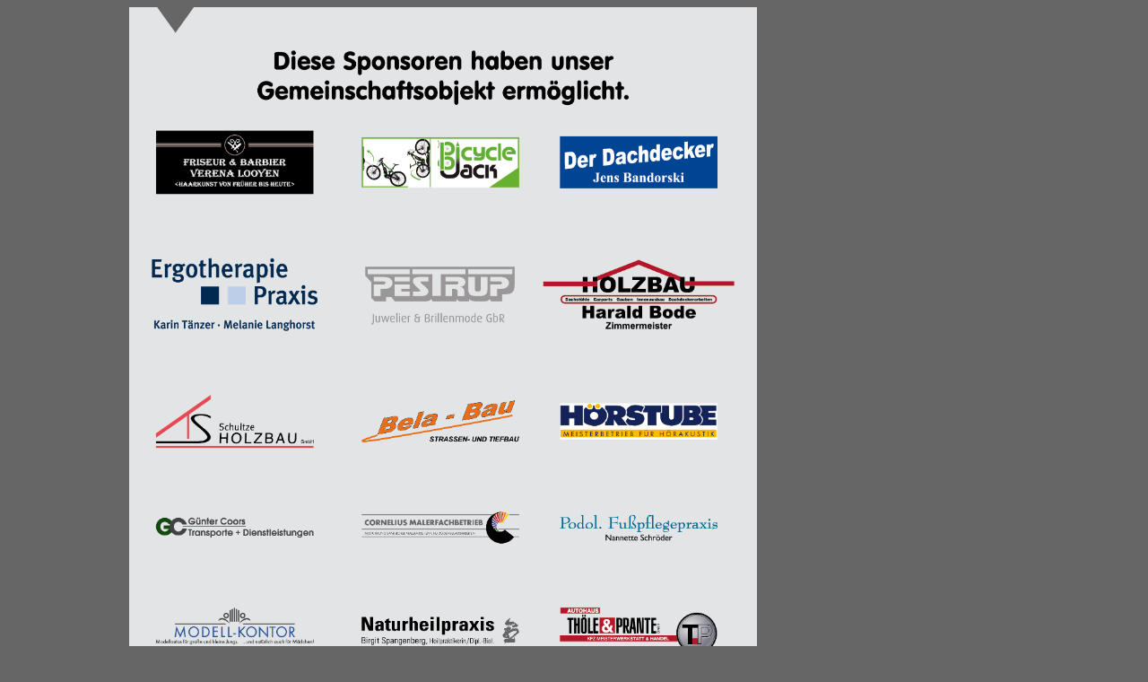

--- FILE ---
content_type: text/html
request_url: https://www.ninobility.com/Sponsor/1_78585/
body_size: 1779
content:
<!DOCTYPE html PUBLIC "-//W3C//DTD XHTML 1.0 Transitional//EN" "http://www.w3.org/TR/xhtml1/DTD/xhtml1-transitional.dtd">
<html xmlns="http://www.w3.org/1999/xhtml">
<head>
<meta http-equiv="Content-Type" content="text/html; charset=utf-8" />
<title>Sponsorenseite</title>
<meta name="author" content="MN" />
<meta name="description" content="sponsoren" />
<meta name="page-topic" content="werbung, sponsoren, verein" />
<meta name="keywords" content="Sponsoren" />
<meta name="robots" content="INDEX, FOLLOW, ALL" />

<style type="text/css">

body {
font-family: "Tahoma", "Verdana", "Arial", "Nimbus Sans L", "FreeSans", sans-serif;
font-size: 13px;
}

#main {
	width: 100%;
	height: 100%;
	margin:0 auto;
}

#bild { 
z-index: 10;
width:1079px;
margin:0 auto;
}

h1, h2 {
	color: #fff;
	font-size: 30px;
}

h2 { 
font-weight: normal;
text-align:left;
vertical-align: middle;
height: 35px;
line-height: 35px;
}

h3 {
	color:#f1f1f1;
	font-weight: normal;
}

#Vereinsname {
	width: 300px;
	position: absolute;
	left: -1px;
	top: -110px;
	z-index: 20;
}
.auto-style1 {
	margin-left: 19px;
	margin-right: 0px;
}
</style>
</head>

<body style="color: #666666; background-color: #666666">
<div id="main">
<div id="bild">



    &nbsp;&nbsp;&nbsp;&nbsp;&nbsp;



    <map name="Map" id="Map">











<area shape="rect" coords="259, 145, 437, 203" href="http://www.bicyclejack.de" target="_blank" alt="http://www.bicyclejack.de" />

<area shape="rect" coords="19, 800, 219, 876" href="http://www.klausschroeder.jimdo.com" target="_blank" alt="http://www.klausschroeder.jimdo.com" />

<area shape="rect" coords="24, 552, 216, 610" href="http://www.coors-transporte.de" target="_blank" alt="http://www.coors-transporte.de" />

<area shape="rect" coords="24, 1184, 215, 1296" href="http://www.sfm-eickhoff.de" target="_blank" alt="http://www.sfm-eickhoff.de" />

<area shape="rect" coords="246, 783, 450, 903" href="http://www.tierarzt-harpstedt.de" target="_blank" alt="http://www.tierarzt-harpstedt.de" />

<area shape="rect" coords="249, 549, 446, 612" href="http://www.maler-cornelius.de" target="_blank" alt="http://www.maler-cornelius.de" />

<area shape="rect" coords="23, 429, 220, 512" href="http://www.schultze-holzbau.de" target="_blank" alt="http://www.schultze-holzbau.de" />

<area shape="rect" coords="254, 278, 435, 367" href="http://www.pestrup.com" target="_blank" alt="http://www.pestrup.com" />

<area shape="rect" coords="12, 275, 226, 372" href="http://www.harpstedt-ergotherapie.de" target="_blank" alt="http://www.harpstedt-ergotherapie.de" />

<area shape="rect" coords="469, 806, 663, 881" href="http://www.pflegedienst-niedersachsen.de" target="_blank" alt="http://www.pflegedienst-niedersachsen.de" />

<area shape="rect" coords="477, 1189, 658, 1292" href="http://www.apotheke-harpstedt.de" target="_blank" alt="http://www.apotheke-harpstedt.de" />

<area shape="rect" coords="466, 647, 664, 735" href="http://www.thoele-prante.de" target="_blank" alt="http://www.thoele-prante.de" />

<area shape="rect" coords="21, 660, 217, 735" href="http://www.modell-kontor.eu" target="_blank" alt="http://www.modell-kontor.eu" />

<area shape="rect" coords="502, 941, 639, 1136" href="http://www.hoelinger-holzfussboden.de" target="_blank" alt="http://www.hoelinger-holzfussboden.de" />

<area shape="rect" coords="248, 656, 444, 729" href="http://www.naturheilpraxis-spangenberg.de" target="_blank" alt="http://www.naturheilpraxis-spangenberg.de" />

<area shape="rect" coords="475, 434, 664, 492" href="http://www.hoerstube.com" target="_blank" alt="http://www.hoerstube.com" />

<area shape="rect" coords="250, 420, 453, 499" href="http://www.bela-bau.de" target="_blank" alt="http://www.bela-bau.de" />

<area shape="rect" coords="453, 278, 680, 366" href="http://www.holzbau-haraldbode.de" target="_blank" alt="http://www.holzbau-haraldbode.de" />

<area shape="rect" coords="478, 141, 660, 206" href="http://www.bandorski.de" target="_blank" alt="http://www.bandorski.de" />

<area shape="rect" coords="264, 961, 432, 1116" href="http://www.planenniehaus.de" target="_blank" alt="http://www.planenniehaus.de" />


                      </map>



    <img src="https://www.ninobility.de/Sponsor/1_78585/1_78585" alt="Verlinkung" width="700" height="1550" border="0" usemap="#Map" class="auto-style1" />
    </div>
</div>

<div id="footer">
	<a href="http://www.ninodruck.de/wordpress/index.php/kontakt/impressum/" target="_blank" ><h3>Impressum</h3></a>
</div>


<script>
  (function(i,s,o,g,r,a,m){i['GoogleAnalyticsObject']=r;i[r]=i[r]||function(){
  (i[r].q=i[r].q||[]).push(arguments)},i[r].l=1*new Date();a=s.createElement(o),
  m=s.getElementsByTagName(o)[0];a.async=1;a.src=g;m.parentNode.insertBefore(a,m)
  })(window,document,'script','//www.google-analytics.com/analytics.js','ga');

  ga('create', 'UA-46830556-1', 'ninobility.com');
  ga('send', 'pageview');

</script>
</body>
</html>


--- FILE ---
content_type: text/plain
request_url: https://www.google-analytics.com/j/collect?v=1&_v=j102&a=352467524&t=pageview&_s=1&dl=https%3A%2F%2Fwww.ninobility.com%2FSponsor%2F1_78585%2F&ul=en-us%40posix&dt=Sponsorenseite&sr=1280x720&vp=1280x720&_u=IEBAAAABAAAAACAAI~&jid=1867860308&gjid=1904926999&cid=1827245221.1768606822&tid=UA-46830556-1&_gid=1480506645.1768606822&_r=1&_slc=1&z=1061438402
body_size: -451
content:
2,cG-55GDHSX3NX